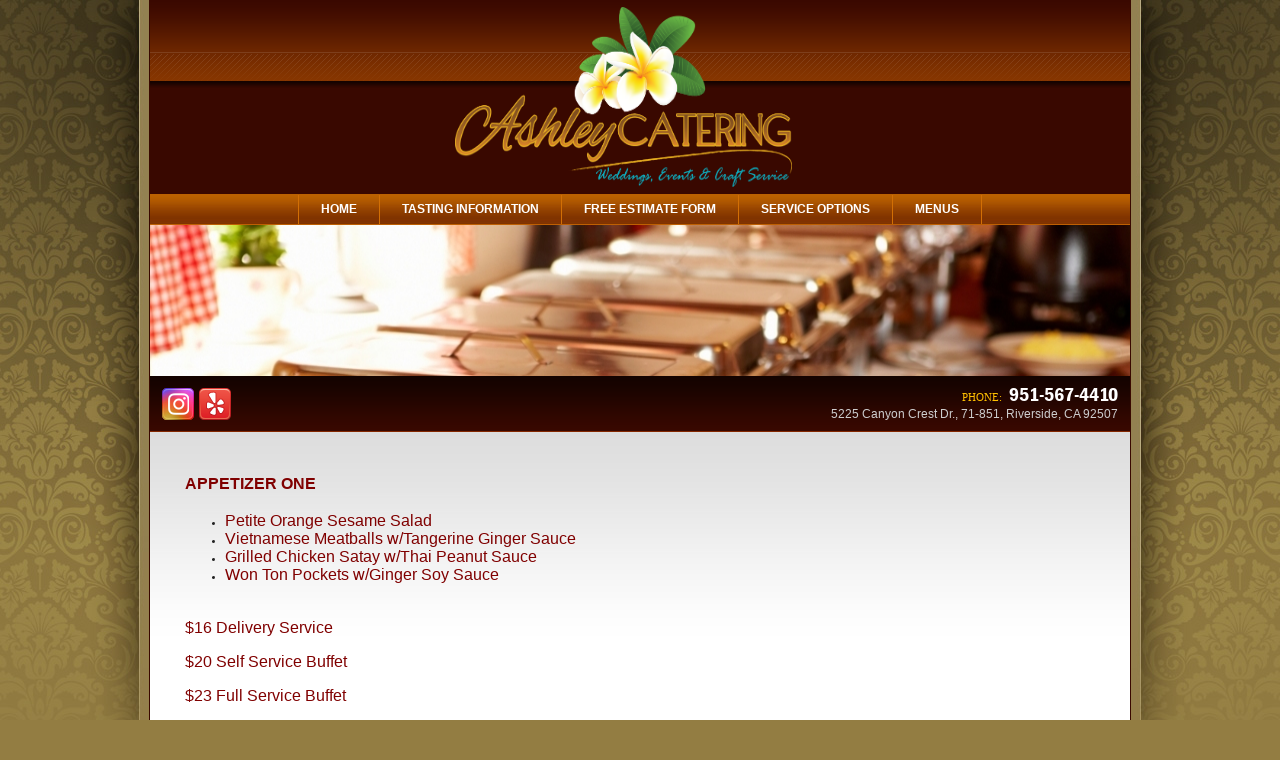

--- FILE ---
content_type: text/html
request_url: http://www.myashleycatering.com/default.asp.pg-HORSDOEUVERS
body_size: 21652
content:

<!DOCTYPE html>
<!--<!DOCTYPE html PUBLIC "-//W3C//DTD XHTML 1.0 Transitional//EN" "http://www.w3.org/TR/xhtml1/DTD/xhtml1-transitional.dtd">-->


<html lang="en" dir="ltr">
<head>

<!-- BEGIN LINKU HEADER
======================================================================================================== -->
<!--Website Header BEGIN -->

<meta http-equiv="X-UA-Compatible" content="IE=edge" />


			<title>APPETIZER MENU</title>
			<meta property="og:title" content="APPETIZER MENU" />
			<meta property="og:description" content="" />
			<meta property="og:type" content="website" />
			<meta property="og:url" content="http://www.myashleycatering.com/default.asp" />
			  
			<meta http-equiv="Content-Language" content="en-us" />
			<meta http-equiv="Content-Type" content="text/html; charset=windows-1252" />
			
			<meta name="Author" content="Philip  Hannah" />
			<meta name="rating" content="General" />

	
<base target="_top">


<!-- 2.0 GLOBAL CSS
======================================================================================================== -->
<link href="/website/style/style_v2.css" rel="stylesheet" type="text/css">
<link href="/website/style/style.asp?id=4284" rel="stylesheet" type="text/css">



<!-- AJAX PLUGINS
======================================================================================================== -->
 
  <script src="https://ajax.googleapis.com/ajax/libs/jquery/1.10.2/jquery.min.js"></script>


<!-- custom onload js events -->
<script type="text/javascript" src="/website/includes_v2/multi_onload_events.js"></script>

<!-- global responsive content -->
<script>
//anonymous function wrapper for third party noConflict support
(function($) {  

  function lu_gl_responsive() {
	var lu_gl_width = $("#lu-gl").width();
	if (lu_gl_width >= 1200) {$("#lu-gl").attr('class','lu-gl--sm lu-gl--md lu-gl--lg lu-gl--xl');}
	else if ((lu_gl_width >= 900) && (lu_gl_width < 1200)) {$("#lu-gl").attr('class','lu-gl--sm lu-gl--md lu-gl--lg');}
	else if ((lu_gl_width >= 700) && (lu_gl_width < 900)) {$("#lu-gl").attr('class','lu-gl--sm lu-gl--md');}
	else if ((lu_gl_width >= 500) && (lu_gl_width < 700)) {$("#lu-gl").attr('class','lu-gl--sm');}
	else if (lu_gl_width < 500) {$("#lu-gl").attr('class','lu-gl--xs');}
  }
  $(document).ready(function () {lu_gl_responsive()}); 
  $(window).resize(function() {lu_gl_responsive()});	

})(jQuery);  
</script>


<!-- jquery fotorama -->
<link href="/website/slideshow_fotorama/fotorama.css" rel="stylesheet">
<script>
  blockFotoramaData = true;
</script>
<script src="/website/slideshow_fotorama/fotorama.js"></script>



</head>



<body >




<!-- END LINKU HEADER
======================================================================================================== -->
<!--Website Header END -->


	<!--[if lte IE 6]>
	<script type="text/javascript" src="/website/function/fixpngs/supersleight-min.js"></script>
	<![endif]-->

	
<link href="/website/advmenus_v2/css/dyn_horz_nav.css" rel="stylesheet" type="text/css" />
<link href="/website/zseries2/templates/flex5/css/content_orange.css" rel="stylesheet" type="text/css" />
<link href="/website/zseries2/templates/flex5/css/content_main.css" rel="stylesheet" type="text/css" />
<script type="text/javascript" src="/website/zseries2/dynamic_js/common_js.asp"></script>

<!--include virtual="/website/zseries2/zseries_stylesheet.asp"-->

<style>


		body {
			background: #937d42 url('/website/zseries2/templates/backgrounds/flexpattern/bg_brown_pattern.jpg') no-repeat center top;
		}
		
		/*global CSS*/
		
		/*global template CSS*/
		
/*content page template CSS*/

#head_logo img {
    border: medium none;
    height: 180px;
    margin-left: 305px;
    width: 337px;
}
  
#head_title_banner {
    display: block;
    height: 194px;
}
  
  #head_title{
  display: none;}
  
#head_subtitle {
    display: none;
    height: 22px;
 display: none;
   overflow: hidden;
}
  
  #lu-gl p {font-size: 12pt; color: #993300; font-family: Tahoma;}
  
  h1 {color: #993300;}
  
  
  
</style>



<div id="wrapper">
  <div id="wrapper_background">
	<div id="head_title_banner">
    
	  <div id="head_logo">
		<img  src="/website/agent_zseries_files/4284/myashleycateringclear.png" width="127" height="67">
	  </div>
    
      <div id="head_title_wrap">
          <div id="head_title"><div id="logotop"></div></div>
          <div id="head_subtitle"></div>
      </div>
	</div>
	<div id="head_menu_wrap">
	  <div id="head_menu">
	    <div id="head_menu_center">
		  <!--<script type="text/javascript" src="/website/advmenus_v2/js/drop_down.js"></script>-->

<!-- START MENU CODE-->
<ul id="dyn_nav_h" class="dropdown">

		<li><div><a target="" href="/" class="dyn_nav_mm">HOME</a></div></li> 

		<li><div><a target="" href="/default.asp.pg-TASTINGINFORMATION" class="dyn_nav_mm">TASTING INFORMATION</a></div></li> 

		<li><div><a target="" href="/default.asp.f-contactme" class="dyn_nav_mm">FREE ESTIMATE FORM</a></div></li> 
  
  <li aria-haspopup="true"><div><a href="#" class="dyn_nav_mm dyn_nav_a">SERVICE OPTIONS</a></div> 
    
    <ul class="dyn_nav_dd"> 
      <span>
     	      
              <li aria-haspopup="false"><a target="_self" href="/default.asp.pg-ServiceOptions_02">SERVICE OPTIONS </a></li> 
              
              <li aria-haspopup="false"><a target="_self" href="/default.asp.pg-DINNERWARERENTALS">TABLEWARE RENTALS</a></li> 
         
	</span>     
    </ul> 
	    
  </li> 
  
  <li aria-haspopup="true"><div><a href="#" class="dyn_nav_mm dyn_nav_a">MENUS</a></div> 
    
    <ul class="dyn_nav_dd"> 
      <span>
     	      
              <li aria-haspopup="false"><a target="_self" href="/default.asp.pg-HORSDOEUVERS">APPETIZER </a></li> 
              
              <li aria-haspopup="false"><a target="_self" href="/default.asp.pg-ShowersMemorials">MEMORIALS SHOWERS</a></li> 
              
              <li aria-haspopup="false"><a target="_self" href="/default.asp.pg-Breakfast">BREAKFAST/BRUNCH </a></li> 
              
              <li aria-haspopup="false"><a target="_self" href="/default.asp.pg-BBQ">BAR BE QUE </a></li> 
              
              <li aria-haspopup="false"><a target="_self" href="/default.asp.pg-CateringMenusPricing">EVENT CATERING </a></li> 
              
              <li aria-haspopup="false"><a target="_self" href="/default.asp.pg-ADD-ONS">ADD - ONS</a></li> 
         
	</span>     
    </ul> 
	    
  </li> 
 
</ul> 
<!-- END MENU CODE-->

		</div>
	  </div>
	</div>
	<div id="head_mainimage_wrap">
      <img  src="/website/agent_zseries_files/4284/cropped_814201352157-copy-userphotos_dir_cateriingholders.jpg" width="980" height="151">
	</div>
    <div id="head_contact_wrap">
    <div id="head_social">
		

  <div id="nav_social">
  
    <a href="http://instagram.com/ashley_catering" target="_blank" id="nav_social_instagram"><img title="Instagram" alt="Instagram" src="/website/includes/socialmedia/images/instagram_large.png"></a><a href="http://www.yelp.com/biz/ashley-catering-riverside" target="_blank" id="nav_social_yelp"><img title="Yelp" alt="Yelp" src="/website/includes/socialmedia/images/yelp_large.png"></a>
    <!---->
    <!---->

  </div>


    </div>
		
         <div id="head_contact">
		  <div id="contact_phone"><span id="phone1"><span>PHONE:&nbsp;</span> 951-567-4410</span> </div>
          <div id="contact_address">5225 Canyon Crest Dr., 71-851,&nbsp;Riverside,&nbsp;CA&nbsp;92507</div>
        </div>
        
    </div>
    <div id="content_wrap">
      <table width="910" border="0" cellspacing="0" cellpadding="0">
        <tr>
          <td height="300" valign="top" class="welcome_text">
            
<script language="JavaScript">
function PrintPage(filename)
{
// Open the window to print this page
var x = window.open("/website/printing/print_page.asp?domain=myashleycatering.com&rid=4284&pg=" + filename, "print" + filename, "toolbar=1, scrollbars=1");		
}
</script>



<!-- BEGIN LINKU CUSTOM PAGE
======================================================================================================== -->


<div class="lu-gl" id="lu-gl">

<style type="text/css">#lu-gl p {font-size: 12pt; color: #993300; font-family: Tahoma;}
h1 {color: #993300;}
.just{text-align:left!important;}
</style>
<p><span style="font-family:Tahoma,Geneva,sans-serif;"><span style="font-size:16px;"><span style="color:#800000;"><strong>APPETIZER ONE&nbsp;</strong></span></span></span></p>

<ul>
	<li><span style="font-family:Tahoma,Geneva,sans-serif;"><span style="font-size:16px;"><span style="color:#800000;">Petite Orange Sesame Salad</span></span></span></li>
	<li><span style="font-family:Tahoma,Geneva,sans-serif;"><span style="font-size:16px;"><span style="color:#800000;">Vietnamese Meatballs w/Tangerine Ginger Sauce&nbsp;</span></span></span></li>
	<li><span style="font-family:Tahoma,Geneva,sans-serif;"><span style="font-size:16px;"><span style="color:#800000;">Grilled Chicken Satay w/Thai Peanut Sauce&nbsp;</span></span></span></li>
	<li><span style="font-family:Tahoma,Geneva,sans-serif;"><span style="font-size:16px;"><span style="color:#800000;">Won Ton Pockets w/Ginger Soy Sauce&nbsp;</span></span></span></li>
</ul>

<p></p>

<p><span style="font-family:Tahoma,Geneva,sans-serif;"><span style="font-size:16px;"><span style="color:#800000;">$16&nbsp;Delivery Service&nbsp;</span></span></span></p>

<p><span style="font-family:Tahoma,Geneva,sans-serif;"><span style="font-size:16px;"><span style="color:#800000;">$20&nbsp;Self Service Buffet&nbsp;</span></span></span></p>

<p><span style="font-family:Tahoma,Geneva,sans-serif;"><span style="font-size:16px;"><span style="color:#800000;">$23&nbsp;Full Service Buffet&nbsp;</span></span></span></p>

<p><span style="font-family:Tahoma,Geneva,sans-serif;"><span style="font-size:16px;"><span style="color:#800000;">$26&nbsp;Tray Passed Service</span></span></span></p>

<p></p>

<p></p>

<p><span style="font-family:Tahoma,Geneva,sans-serif;"><span style="font-size:16px;"><span style="color:#800000;"><strong>APPETIZER TWO</strong>&nbsp;</span></span></span></p>

<ul>
	<li><span style="font-family:Tahoma,Geneva,sans-serif;"><span style="font-size:16px;"><span style="color:#800000;">Petite Pistachio Caesar Salad&nbsp;</span></span></span></li>
	<li><span style="font-family:Tahoma,Geneva,sans-serif;"><span style="font-size:16px;"><span style="color:#800000;">Italian Meatballs w/Basil Marinara Sauce &amp; Shaved Parmesan</span></span></span></li>
	<li><span style="font-family:Tahoma,Geneva,sans-serif;"><span style="font-size:16px;"><span style="color:#800000;">Garlic Tomato Bruschetta on Grilled Sourdough Toast&nbsp;</span></span></span></li>
	<li><span style="font-family:Tahoma,Geneva,sans-serif;"><span style="font-size:16px;"><span style="color:#800000;">Parmesan Stuffed Mushrooms</span></span></span></li>
</ul>

<p></p>

<p><span style="font-family:Tahoma,Geneva,sans-serif;"><span style="font-size:16px;"><span style="color:#800000;">$16&nbsp;Delivery Service&nbsp;</span></span></span></p>

<p><span style="font-family:Tahoma,Geneva,sans-serif;"><span style="font-size:16px;"><span style="color:#800000;">$20&nbsp;Self Service Buffet&nbsp;</span></span></span></p>

<p><span style="font-family:Tahoma,Geneva,sans-serif;"><span style="font-size:16px;"><span style="color:#800000;">$23&nbsp;Full Service Buffet&nbsp;</span></span></span></p>

<p><span style="font-family:Tahoma,Geneva,sans-serif;"><span style="font-size:16px;"><span style="color:#800000;">$26&nbsp;Tray Passed Service</span></span></span></p>

<p></p>

<p></p>

<p><span style="font-family:Tahoma,Geneva,sans-serif;"><span style="font-size:16px;"><span style="color:#800000;"><strong>APPETIZER THREE&nbsp;</strong></span></span></span></p>

<ul>
	<li><span style="font-family:Tahoma,Geneva,sans-serif;"><span style="font-size:16px;"><span style="color:#800000;">Petite Thai Shrimp Salad w/Spicy Peanut Dressing</span></span></span></li>
	<li><span style="font-family:Tahoma,Geneva,sans-serif;"><span style="font-size:16px;"><span style="color:#800000;">Grilled Cajun Shrimp Skewers&nbsp;</span></span></span></li>
	<li><span style="font-family:Tahoma,Geneva,sans-serif;"><span style="font-size:16px;"><span style="color:#800000;">Seared Salmon &amp; Brussels Sprout Skewers w/Maui Ginger Glaze</span></span></span></li>
	<li><span style="font-family:Tahoma,Geneva,sans-serif;"><span style="font-size:16px;"><span style="color:#800000;">Crisp Crab Cakes w/R&eacute;moulade Dipping Sauce&nbsp;</span></span></span></li>
</ul>

<p></p>

<p><span style="font-family:Tahoma,Geneva,sans-serif;"><span style="font-size:16px;"><span style="color:#800000;">$19&nbsp;Delivery Service&nbsp;</span></span></span></p>

<p><span style="font-family:Tahoma,Geneva,sans-serif;"><span style="font-size:16px;"><span style="color:#800000;">$23&nbsp;Self Service Buffet&nbsp;</span></span></span></p>

<p><span style="font-family:Tahoma,Geneva,sans-serif;"><span style="font-size:16px;"><span style="color:#800000;">$26&nbsp;Full Service Buffet&nbsp;</span></span></span></p>

<p><span style="font-family:Tahoma,Geneva,sans-serif;"><span style="font-size:16px;"><span style="color:#800000;">$28&nbsp;Tray Passed Service&nbsp;</span></span></span></p>

<p></p>

<p><span style="font-family: Tahoma, Geneva, sans-serif;"><span style="font-size: 16px;"><span style="color: rgb(128, 0, 0);"><strong>APPETIZER FOUR</strong></span></span></span></p>

<ul>
	<li><span style="color:#800000;"><span style="font-family:Tahoma,Geneva,sans-serif;"><span style="font-size:16px;">Four&nbsp;Appetizer Selections</span></span></span></li>
	<li><span style="color:#800000;"><span style="font-family:Tahoma,Geneva,sans-serif;"><span style="font-size:16px;">Bottled&nbsp;Beverage Service&nbsp;</span></span></span></li>
	<li><span style="color:#800000;"><span style="font-family:Tahoma,Geneva,sans-serif;"><span style="font-size:16px;">Assorted Petite Desserts&nbsp;</span></span></span></li>
</ul>

<p></p>

<p><span style="color:#800000;"><span style="font-family:Tahoma,Geneva,sans-serif;"><span style="font-size:16px;">$21&nbsp;Delivery Service&nbsp;</span></span></span></p>

<p><span style="color:#800000;"><span style="font-family:Tahoma,Geneva,sans-serif;"><span style="font-size:16px;">$25&nbsp;Self Service Buffet&nbsp;</span></span></span></p>

<p><span style="color:#800000;"><span style="font-family:Tahoma,Geneva,sans-serif;"><span style="font-size:16px;">$28&nbsp;Full Service Buffet&nbsp;</span></span></span></p>

<p><span style="color:#800000;"><span style="font-family:Tahoma,Geneva,sans-serif;"><span style="font-size:16px;">$31&nbsp;Tray Passed Appetizers</span></span></span></p>

<p></p>

<p><span style="color:#800000;"><span style="font-family:Tahoma,Geneva,sans-serif;"><span style="font-size:16px;"><b>APPETIZER MENU SELECTIONS</b></span></span></span></p>

<ul>
	<li><span style="color:#800000;"><span style="font-family:Tahoma,Geneva,sans-serif;"><span style="font-size:16px;">Parmesan Stuffed Mushrooms&nbsp;</span></span></span></li>
	<li><span style="color:#800000;"><span style="font-family:Tahoma,Geneva,sans-serif;"><span style="font-size:16px;">Italian Sausage Stuffed Mushrooms</span></span></span></li>
	<li><span style="color:#800000;"><span style="font-family:Tahoma,Geneva,sans-serif;"><span style="font-size:16px;">Gourmet Olives, Fresh Mozzarella, Pear Tomatoes&nbsp;</span></span></span></li>
	<li><span style="color:#800000;"><span style="font-family:Tahoma,Geneva,sans-serif;"><span style="font-size:16px;">Garlic Tomato&nbsp;Bruschetta&nbsp;on Grilled Sourdough Toast&nbsp;</span></span></span></li>
	<li><span style="color:#800000;"><span style="font-family:Tahoma,Geneva,sans-serif;"><span style="font-size:16px;">Sundried&nbsp;Tomato Pesto Cream Cheese w/Naan Bread&nbsp;</span></span></span></li>
	<li><span style="color:#800000;"><span style="font-family:Tahoma,Geneva,sans-serif;"><span style="font-size:16px;">Savory Herb Marinated Grilled Vegetable Skewers&nbsp;</span></span></span></li>
	<li><span style="color:#800000;"><span style="font-family:Tahoma,Geneva,sans-serif;"><span style="font-size:16px;">Vietnamese Meatballs w/Tangerine Ginger Sauce&nbsp;</span></span></span></li>
	<li><span style="color:#800000;"><span style="font-family:Tahoma,Geneva,sans-serif;"><span style="font-size:16px;">Italian Meatballs w/Basil Marinara Sauce &amp; Mozzarella</span></span></span></li>
	<li><span style="color:#800000;"><span style="font-family:Tahoma,Geneva,sans-serif;"><span style="font-size:16px;">Grilled Cajun Shrimp Skewers</span></span></span></li>
	<li><span style="color:#800000;"><span style="font-family:Tahoma,Geneva,sans-serif;"><span style="font-size:16px;">Seared Salmon &amp;&nbsp;Brussel&nbsp;Sprout w/Maui Ginger Glaze</span></span></span></li>
	<li><span style="color:#800000;"><span style="font-family:Tahoma,Geneva,sans-serif;"><span style="font-size:16px;">Crisp Crab Cakes w/R&eacute;moulade&nbsp;Dipping Sauce&nbsp;</span></span></span></li>
	<li><span style="color:#800000;"><span style="font-family:Tahoma,Geneva,sans-serif;"><span style="font-size:16px;">Won Ton Pockets (Beef) w/Ginger Soy Sauce&nbsp;</span></span></span></li>
	<li><span style="color:#800000;"><span style="font-family:Tahoma,Geneva,sans-serif;"><span style="font-size:16px;">Won Ton Pockets (Vegetable) w/Ginger Soy Sauce&nbsp;</span></span></span></li>
	<li><span style="color:#800000;"><span style="font-family:Tahoma,Geneva,sans-serif;"><span style="font-size:16px;">Won Ton Pockets (Pork) w/Ginger Soy Sauce&nbsp;</span></span></span></li>
	<li><span style="color:#800000;"><span style="font-family:Tahoma,Geneva,sans-serif;"><span style="font-size:16px;">Grilled Rosemary Chicken Kabobs&nbsp;</span></span></span></li>
	<li><span style="color:#800000;"><span style="font-family:Tahoma,Geneva,sans-serif;"><span style="font-size:16px;">Grilled Chicken Satay w/Thai Peanut Sauce&nbsp;</span></span></span></li>
	<li><span style="color:#800000;"><span style="font-family:Tahoma,Geneva,sans-serif;"><span style="font-size:16px;">Bacon Wrapped Marinated Chicken Bites&nbsp;</span></span></span></li>
	<li><span style="color:#800000;"><span style="font-family:Tahoma,Geneva,sans-serif;"><span style="font-size:16px;">Boneless Wings Cajun&nbsp;</span></span></span></li>
	<li><span style="color:#800000;"><span style="font-family:Tahoma,Geneva,sans-serif;"><span style="font-size:16px;">Boneless Wings Honey BBQ&nbsp;</span></span></span></li>
	<li><span style="color:#800000;"><span style="font-family:Tahoma,Geneva,sans-serif;"><span style="font-size:16px;">Boneless Wings Maui Glaze&nbsp;</span></span></span></li>
</ul>





</div> <!-- .lu-gl -->


<!-- END LINKU DEFAULT PAGE
======================================================================================================== -->



          </td>
        </tr>
      </table>
    </div>
	<div id="footer"></div>
  </div>
</div>
<!-- BEGIN ZSERIES STUDIO FOOTER SCRIPTS
======================================================================================================== -->

<!-- custom footer -->

<!-- custom template footer -->

<!-- custom content footer -->

<!-- custom template content footer -->




<!-- BEGIN LINKU FOOTER
======================================================================================================== -->
<!--Website Footer BEGIN -->


<div id="footinc_wrap">

<!-- footer logos -->
  <div id="footinc_logos">
	
  </div>

  	
<!-- footer contact -->  
    <div id="footinc_contact">
	  <div class="title">Philip  Hannah</div>
	  <div class="title">Ashley Catering</div>
      <div> Ph: 951-567-4410</div>
      <div>5225 Canyon Crest Dr., 71-851</div>
      <div>Riverside, CA&nbsp;92507&nbsp;US</div>
      <div></div>
      <div><a href="http://www.myashleycatering.com">www.myashleycatering.com</a></div>
    </div>  
  
<!-- footer seo links -->
	<div id="footinc_seo">
	  
	  <a href="/" target="">HOME</a>
	  <a href="/default.asp.pg-HORSDOEUVERS" target="">APPETIZER </a>
	  <a href="/default.asp.pg-ShowersMemorials" target="">MEMORIALS SHOWERS</a>
	  <a href="/default.asp.pg-Breakfast" target="">BREAKFAST/BRUNCH </a>
	  <a href="/default.asp.pg-TASTINGINFORMATION" target="">TASTING INFORMATION</a>
	  <a href="/default.asp.pg-BBQ" target="">BAR BE QUE </a>
	  <a href="/default.asp.pg-ServiceOptions_02" target="">SERVICE OPTIONS </a>
	  <a href="/default.asp.pg-DINNERWARERENTALS" target="">TABLEWARE RENTALS</a>
	  <a href="/default.asp.pg-ADD-ONS" target="">ADD - ONS</a>
	  <a href="/default.asp.pg-CateringMenusPricing" target="">EVENT CATERING </a>
	  <a href="/default.asp.f-contactme" target="">FREE ESTIMATE FORM</a>
	</div>
  
<!-- footer powered by -->  
    <div id="footinc_powered">
      <a target="_blank" aria-label="Opens in a New Window" href="http://www.linkuwebdesign.com/?utm_source=myashleycatering.com&utm_medium=Footer+Link&utm_campaign=Client+Referrals">Site Created & Powered by LinkU Web Design</a>
      
    </div>  
  
</div>




<!-- google recaptcha -->





<!-- END LINKU FOOTER
======================================================================================================== -->
<!--Website Footer END -->


--- FILE ---
content_type: text/css
request_url: http://www.myashleycatering.com/website/style/style.asp?id=4284
body_size: 748
content:
/* ======== SETUP ADDITIONAL CSS FONTS ========= */
		@font-face {  
		font-family: "Signet Roundhand" ;  
		src: url( /website/zseries2/fonts/SignetRoundhandATT.eot ); /* IE */  
		src: local("Signet Roundhand"), url( /website/zseries2/fonts/SignetRoundhandATT.ttf ) format("truetype"); /* non-IE */  
		} 
		

/* ======== FOOTER v1 ========= */

a.footerlink:link, a.footerlink:visited, a.footerlink:hover, a.footerlink:active {color : #808080; font-size: 10px; text-decoration: underline;}
.footerlink {color: #808080; font: 10px Arial, Helvetica, sans-serif;}

/* ======== FOOTER v2 ========= */

#footinc_contact div, #footinc_seo a:link, #footinc_seo a:visited, #footinc_seo a:hover, #footinc_seo a:active {color: #808080;}



--- FILE ---
content_type: text/css
request_url: http://www.myashleycatering.com/website/advmenus_v2/css/dyn_horz_nav.css
body_size: 2622
content:
/* ========== DROP DOWN HORIZONTAL LAYOUT ========== */

#dyn_nav_h.dropdown, #dyn_nav_h.dropdown li, #dyn_nav_h.dropdown ul {
	list-style: none;
	margin: 0;
	padding: 0;
}
#dyn_nav_h.dropdown {
	position: relative;
	z-index: 500;
	float: left;
}
#dyn_nav_h.dropdown li {
	float: left;
	vertical-align: middle;
	zoom: 1;
}
#dyn_nav_h.dropdown li.hover, #dyn_nav_h.dropdown li:hover {
	position: relative;
	z-index: 600;
	cursor: default;
}
#dyn_nav_h.dropdown ul {
	position: absolute;
	top: 100%;
	left: 0;
	visibility: hidden;
	width: 100%;
	z-index: 598;
}
#dyn_nav_h.dropdown ul span {display: block;}
#dyn_nav_h.dropdown ul li {
	float: none;
}
#dyn_nav_h.dropdown ul ul {
	top: 1px;
	left: 100%;
}
#dyn_nav_h.dropdown > li:hover > ul {
	visibility: visible;
}

/* ========== DROP DOWN HORIZONTAL CUSTOMIZATION ========== */

/* ---------- main menu item structure ---------- */

#dyn_nav_h {
	border-left: solid 1px #d9d9d9;
}
#dyn_nav_h.dropdown li {
	background-color: #ffffff;
	border-color: #d9d9d9;
	border-style: solid;
	border-width: 1px 1px 1px 0;
	padding: 0 10px;
}
#dyn_nav_h.dropdown li.hover, #dyn_nav_h.dropdown li:hover {
	background: #eeeeee;
}

/* ---------- main menu item arrow ---------- */

#dyn_nav_h.dropdown .dyn_nav_a {
	padding-right: 25px;
	background: url(../images/dd_arrow.png) no-repeat 100% 50%;
}

/* ---------- main menu item text ---------- */

a.dyn_nav_mm:link, a.dyn_nav_mm:visited {
	color: #333333;
	display: block;
	font: bold 9pt Arial, Helvetica, sans-serif;
	height: 30px;
	line-height: 30px;
	text-decoration: none;
}
a.dyn_nav_mm:hover, a.dyn_nav_mm:active {
	color: #4686e6;
	line-height: 30px;
	text-decoration: none;
}

/* ---------- drop down item structure ---------- */

#dyn_nav_h.dropdown ul {
	border-bottom: solid 1px #eeeeee;
	border-left: solid 1px #eeeeee;
	margin-top: 0;
	width: 150px;
}
#dyn_nav_h.dropdown ul li {
	background: #ffffff;
	border-color: #eeeeee;
	border-style: solid;
	border-width: 1px 1px 0 0;
	padding: 0 0 0 0;
}
#dyn_nav_h.dropdown ul li.hover, #dyn_nav_h.dropdown ul li:hover {
	background: #eeeeee;
}

/* ---------- drop down item text ---------- */

.dyn_nav_dd a:link, .dyn_nav_dd a:visited {
	color: #333333;
	display: block;
	font: normal 8pt Arial, Helvetica, sans-serif;
	line-height: 25px;
	padding: 0 10px;
	text-decoration: none;
	width: 130px; /* drop down item width minus item text padding */
}
.dyn_nav_dd a:hover, .dyn_nav_dd a:active {
	color: #4686e6;
	line-height: 25px;
	text-decoration: none;
}


--- FILE ---
content_type: text/css
request_url: http://www.myashleycatering.com/website/zseries2/templates/flex5/css/content_orange.css
body_size: 4986
content:
/* BACKGROUND
============================================================== */

body {background: #4b1601 url(../images/orange/background.jpg) no-repeat center top;}


/* FONT LOAD
============================================================== */

@font-face {  
	font-family: Franklin Gothic Demi Cond ;  
	src: url( /website/zseries2/fonts/FranklinGothicDemiCond.eot );
}
@font-face {  
	font-family: Franklin Gothic Demi Cond ;  
	src: url( /website/zseries2/fonts/FranklinGothicDemiCond.ttf );
}


/* BASIC TEXT STYLES
============================================================== */

body, td {
	color: #333333;
	font: 9pt Tahoma, Geneva, sans-serif;
} 
a:link, a:visited {
	color: #bc4a00;
	font: 9pt Tahoma, Geneva, sans-serif;
	text-decoration: underline; 
} 
a:hover, a:active {
	color: #5a1902;
	font: 9pt Tahoma, Geneva, sans-serif;
	text-decoration: underline; 
}


/* FOOTER INCLUDE
============================================================== */

#footinc_contact div, #footinc_contact a:link, #footinc_contact a:visited, #footinc_seo a:link, #footinc_seo a:visited  {
	color: #cccccc;
	font: 8pt Tahoma, Geneva, sans-serif;
}
#footinc_contact a:hover, #footinc_contact a:active, #footinc_seo a:hover, #footinc_seo a:active  {
	color: #ffffff;
	font: 8pt Tahoma, Geneva, sans-serif;
}
#footinc_seo a:link, #footinc_seo a:visited {
	border-right: solid 1px #999999;
}


/* GENERAL LAYOUT
============================================================== */

#wrapper_background {background: #390800;}
#content_wrap {background: #ffffff url(../images/orange/content_content.jpg) repeat-x top;}
#footer {background: #390800 url(../images/orange/content_footer.png) no-repeat;}


/* HEADER
============================================================== */

/* header title banner
-------------------------------------------------------------- */

#head_title_banner {background: #390800 url(../images/orange/content_head_title.png) repeat-x;}

#head_logo img {border: solid 1px #3c0900;}

#head_title {
	color: #ffffff;
	font: 28pt "Franklin Gothic Demi Cond", Arial, Helvetica, sans-serif;
	text-shadow: #000000 -1px -1px 0px;	
}
#head_subtitle {
	color: #ffc000;	
	font: 12pt Georgia, "Times New Roman", Times, serif;	
	text-shadow: #000000 -1px -1px 0px;
	text-transform: uppercase;	
}

/* header menu
-------------------------------------------------------------- */

#head_menu_wrap {background: url(../images/orange/content_head_menu.jpg) repeat-x;}

/* header main image
-------------------------------------------------------------- */

#head_photo {
	border-left: solid 1px #bb6100;
}

/* header contact banner
-------------------------------------------------------------- */

#head_contact_wrap {background: #390800 url(../images/orange/content_head_contact.png) repeat-x;}

#contact_phone {
	color: #ffffff;
	font: 15pt "Franklin Gothic Demi Cond", Arial, Helvetica, sans-serif;
}
#contact_phone span span {
	color: #ffc000;
	font: 8pt Georgia, "Times New Roman", Times, serif;
	text-transform: uppercase;
}
#contact_address {
	color: #cccccc;
	font: 9pt Tahoma, Geneva, sans-serif;
}


/* NAV MENU
============================================================== */

/* main menu item structure
-------------------------------------------------------------- */

#dyn_nav_h {
	background: none;
	border-color: #d26f05;
	border-style: solid;
	border-width: 0 0 0 1px;
}
#dyn_nav_h.dropdown li {
	background: none;
	border-color: #d26f05;
	border-style: solid;
	border-width: 0 1px 0 0;
}
#dyn_nav_h.dropdown li.hover, #dyn_nav_h.dropdown li:hover {
	background: #813300;
}

/* main menu item arrow
-------------------------------------------------------------- */

#dyn_nav_h.dropdown .dyn_nav_a:hover, #dyn_nav_h.dropdown .dyn_nav_a:active {background: none;}
#dyn_nav_h.dropdown .dyn_nav_a {background: none;}

/* main menu item text
-------------------------------------------------------------- */

a.dyn_nav_mm:link, a.dyn_nav_mm:visited {
	border: none;
	color: #ffffff;
	font: bold 9pt Tahoma, Geneva, sans-serif;
}
a.dyn_nav_mm:hover, a.dyn_nav_mm:active {
	background: none;
	color: #ffc000;
}

/* drop down item structure
-------------------------------------------------------------- */

#dyn_nav_h.dropdown ul {
	background: #ffffff;
	border: none;
	border-top: solid 1px #bb6100;
}
#dyn_nav_h.dropdown ul li {
	border: none;
}
#dyn_nav_h.dropdown ul li.hover, #dyn_nav_h.dropdown ul li:hover {
	background: #fafafa;
	border: none;
}

/* drop down item text
-------------------------------------------------------------- */

.dyn_nav_dd a:link, .dyn_nav_dd a:visited {
	border-color: #cccccc;
	border-style: dotted;
	border-width: 0 0 1px 0;
	color: #ae5e29;
	font: normal 8pt Tahoma, Geneva, sans-serif;
}
.dyn_nav_dd a:hover, .dyn_nav_dd a:active {
	color: #4a0000;
}

--- FILE ---
content_type: text/css
request_url: http://www.myashleycatering.com/website/zseries2/templates/flex5/css/content_main.css
body_size: 3157
content:
/* GENERAL LAYOUT
============================================================== */

body {
	margin: 0;
	text-align: center;
}
.clear {clear: both;}

#wrapper {
	margin: 0 auto;
	padding-bottom: 30px;
	text-align: left;
	width: 982px;
}
#wrapper_background {
	padding: 0 1px;
}
#content_wrap {
	padding: 35px;
}
#footer {
	height: 42px;
}


/* HEADER
============================================================== */

/* header title banner
-------------------------------------------------------------- */

#head_title_banner {
	display: block;
	height: 89px;
}

#head_logo {
	display: block;
	float: left;
	width: 135px; height: 75px;
}
#head_logo img {
	margin: 7px 0 0 6px;
	width: 127px; height: 67px;
}

#head_title_wrap {
	display: block;
	float: left;
	padding-left: 12px;
	width: 820px;
}
#head_title {
	display: block;
	height: 46px;
	overflow: hidden;
	padding-top: 9px;
}
#head_subtitle {
	display: block;
	height: 22px;
	overflow: hidden;
}

/* header menu
-------------------------------------------------------------- */

#head_menu_wrap {
	display: block;
	width: 980px; height: 31px;
}
#head_menu {
	display: block;
	float: right;
	right: 50%;
	position: relative;
}
#head_menu_center {
	float: left;
	height: 29px;
	left: 50%;
	padding-top: 1px;
	position: relative;
}

/* header main image
-------------------------------------------------------------- */

#head_mainimage_wrap {	
	position: relative;
	width: 980px; height: 151px;
}
#head_mainimage {
	left: 0; top: 0;
	position: absolute;
	width: 980px; height: 151px;
	z-index: 10;
}
#head_photo {
	left: 847px; top: 0;
	position: absolute;
	width: 132px; height: 151px;
	z-index: 20;
}

/* header contact banner
-------------------------------------------------------------- */

#head_contact_wrap {
	display: block;
	height: 56px;
}

#head_social {
	float: left;
	padding: 12px 0 0 12px;
	width: 250px;
}
#nav_social img {
	border: none;
	margin-right: 5px;
}

#head_contact {
	display: block;
	float: right;
	padding-right: 12px;
	text-align: right;
	width: 700px;
}

#contact_phone {padding-top: 6px;}
#contact_phone span span {padding-left: 15px;}


/* NAV MENU
============================================================== */

/* main menu item structure
-------------------------------------------------------------- */

#dyn_nav_h.dropdown li {
	padding: 0;
}

/* main menu item arrow
-------------------------------------------------------------- */

#dyn_nav_h.dropdown .dyn_nav_a {
	padding-right: 22px;
}

/* main menu item text
-------------------------------------------------------------- */

a.dyn_nav_mm:link, a.dyn_nav_mm:visited {
	height: 29px;
	line-height: 29px;
	padding: 0 22px;
}

/* drop down item structure
-------------------------------------------------------------- */

#dyn_nav_h.dropdown ul {padding: 5px;}

/* drop down item text
-------------------------------------------------------------- */

.dyn_nav_dd a:link, .dyn_nav_dd a:visited {
	height: 25px;
	line-height: 25px;
}